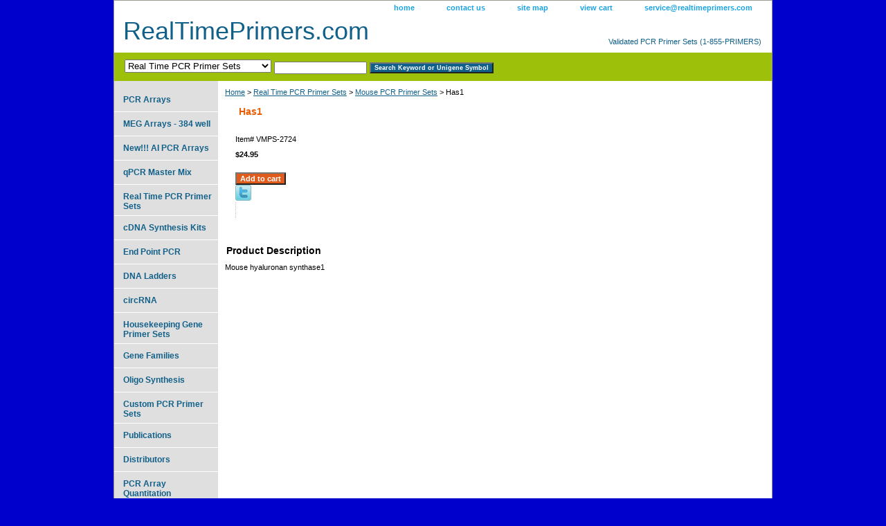

--- FILE ---
content_type: text/css
request_url: https://realtimeprimers.com/css-edits.css
body_size: 269
content:
/*Merchants--Use this file to make any edits that you wish to override styles in the main stylesheets. By making edits to this CSS file, your styles applied here will cascade and overwrite styles in the main CSS files. This will allow you to replace the entire contents of the main stylesheets should it become necessary to update those to fix styling issues with the themes without losing any of your custom styles.*/

.ys_primary{ background:#e05c1d;color:#ffffff;font:bold 11px Arial,verdana,sans-serif;padding:1px 5px;text-align:center;cursor:pointer; display:inline; margin-top:10px;}

/* START: Make your store wider (side-nav templates) */
 #container {width:950px;}
    /* Default is 760px */
 #bodycontent {width:800px;}
    /* Default is 610px */
    /* 150px allowed for side navigation */
/* END:   Make your store wider (side-nav templates) */
